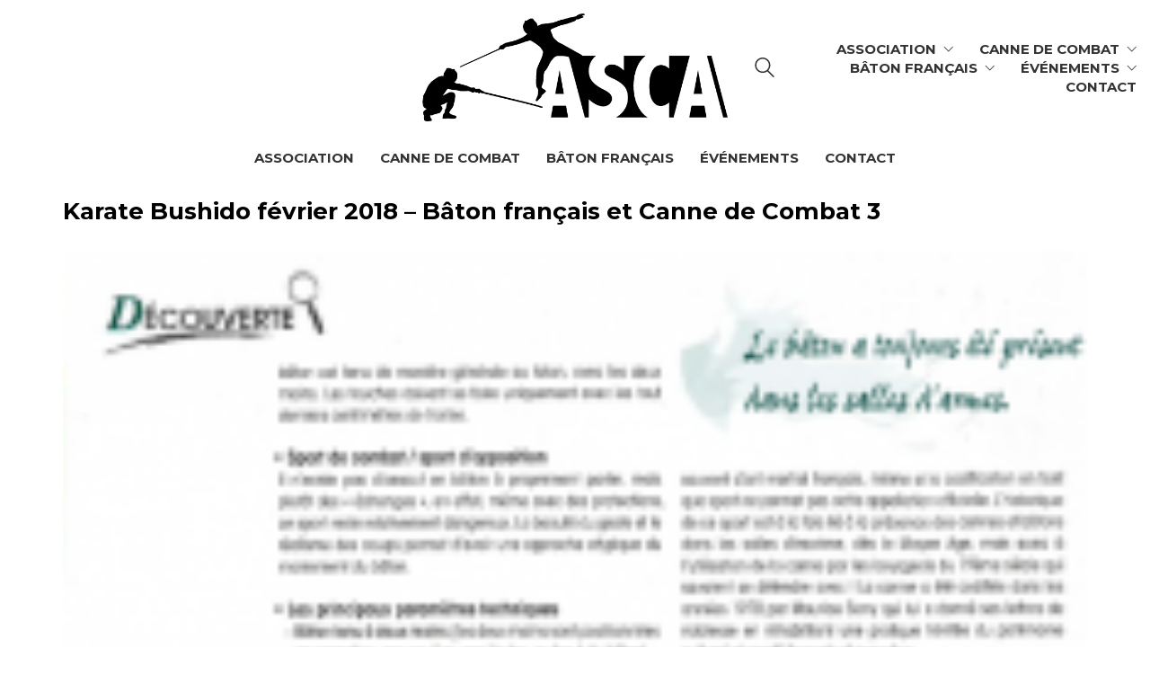

--- FILE ---
content_type: text/html; charset=utf-8
request_url: https://www.google.com/recaptcha/api2/anchor?ar=1&k=6Lf95HogAAAAAJ50nL9XEp0VxI7KrZEQ8iRNk5R8&co=aHR0cHM6Ly93d3cuYmF0b25jYW5uZS5jb206NDQz&hl=en&v=PoyoqOPhxBO7pBk68S4YbpHZ&size=invisible&anchor-ms=20000&execute-ms=30000&cb=j3otrwq2uwg
body_size: 48530
content:
<!DOCTYPE HTML><html dir="ltr" lang="en"><head><meta http-equiv="Content-Type" content="text/html; charset=UTF-8">
<meta http-equiv="X-UA-Compatible" content="IE=edge">
<title>reCAPTCHA</title>
<style type="text/css">
/* cyrillic-ext */
@font-face {
  font-family: 'Roboto';
  font-style: normal;
  font-weight: 400;
  font-stretch: 100%;
  src: url(//fonts.gstatic.com/s/roboto/v48/KFO7CnqEu92Fr1ME7kSn66aGLdTylUAMa3GUBHMdazTgWw.woff2) format('woff2');
  unicode-range: U+0460-052F, U+1C80-1C8A, U+20B4, U+2DE0-2DFF, U+A640-A69F, U+FE2E-FE2F;
}
/* cyrillic */
@font-face {
  font-family: 'Roboto';
  font-style: normal;
  font-weight: 400;
  font-stretch: 100%;
  src: url(//fonts.gstatic.com/s/roboto/v48/KFO7CnqEu92Fr1ME7kSn66aGLdTylUAMa3iUBHMdazTgWw.woff2) format('woff2');
  unicode-range: U+0301, U+0400-045F, U+0490-0491, U+04B0-04B1, U+2116;
}
/* greek-ext */
@font-face {
  font-family: 'Roboto';
  font-style: normal;
  font-weight: 400;
  font-stretch: 100%;
  src: url(//fonts.gstatic.com/s/roboto/v48/KFO7CnqEu92Fr1ME7kSn66aGLdTylUAMa3CUBHMdazTgWw.woff2) format('woff2');
  unicode-range: U+1F00-1FFF;
}
/* greek */
@font-face {
  font-family: 'Roboto';
  font-style: normal;
  font-weight: 400;
  font-stretch: 100%;
  src: url(//fonts.gstatic.com/s/roboto/v48/KFO7CnqEu92Fr1ME7kSn66aGLdTylUAMa3-UBHMdazTgWw.woff2) format('woff2');
  unicode-range: U+0370-0377, U+037A-037F, U+0384-038A, U+038C, U+038E-03A1, U+03A3-03FF;
}
/* math */
@font-face {
  font-family: 'Roboto';
  font-style: normal;
  font-weight: 400;
  font-stretch: 100%;
  src: url(//fonts.gstatic.com/s/roboto/v48/KFO7CnqEu92Fr1ME7kSn66aGLdTylUAMawCUBHMdazTgWw.woff2) format('woff2');
  unicode-range: U+0302-0303, U+0305, U+0307-0308, U+0310, U+0312, U+0315, U+031A, U+0326-0327, U+032C, U+032F-0330, U+0332-0333, U+0338, U+033A, U+0346, U+034D, U+0391-03A1, U+03A3-03A9, U+03B1-03C9, U+03D1, U+03D5-03D6, U+03F0-03F1, U+03F4-03F5, U+2016-2017, U+2034-2038, U+203C, U+2040, U+2043, U+2047, U+2050, U+2057, U+205F, U+2070-2071, U+2074-208E, U+2090-209C, U+20D0-20DC, U+20E1, U+20E5-20EF, U+2100-2112, U+2114-2115, U+2117-2121, U+2123-214F, U+2190, U+2192, U+2194-21AE, U+21B0-21E5, U+21F1-21F2, U+21F4-2211, U+2213-2214, U+2216-22FF, U+2308-230B, U+2310, U+2319, U+231C-2321, U+2336-237A, U+237C, U+2395, U+239B-23B7, U+23D0, U+23DC-23E1, U+2474-2475, U+25AF, U+25B3, U+25B7, U+25BD, U+25C1, U+25CA, U+25CC, U+25FB, U+266D-266F, U+27C0-27FF, U+2900-2AFF, U+2B0E-2B11, U+2B30-2B4C, U+2BFE, U+3030, U+FF5B, U+FF5D, U+1D400-1D7FF, U+1EE00-1EEFF;
}
/* symbols */
@font-face {
  font-family: 'Roboto';
  font-style: normal;
  font-weight: 400;
  font-stretch: 100%;
  src: url(//fonts.gstatic.com/s/roboto/v48/KFO7CnqEu92Fr1ME7kSn66aGLdTylUAMaxKUBHMdazTgWw.woff2) format('woff2');
  unicode-range: U+0001-000C, U+000E-001F, U+007F-009F, U+20DD-20E0, U+20E2-20E4, U+2150-218F, U+2190, U+2192, U+2194-2199, U+21AF, U+21E6-21F0, U+21F3, U+2218-2219, U+2299, U+22C4-22C6, U+2300-243F, U+2440-244A, U+2460-24FF, U+25A0-27BF, U+2800-28FF, U+2921-2922, U+2981, U+29BF, U+29EB, U+2B00-2BFF, U+4DC0-4DFF, U+FFF9-FFFB, U+10140-1018E, U+10190-1019C, U+101A0, U+101D0-101FD, U+102E0-102FB, U+10E60-10E7E, U+1D2C0-1D2D3, U+1D2E0-1D37F, U+1F000-1F0FF, U+1F100-1F1AD, U+1F1E6-1F1FF, U+1F30D-1F30F, U+1F315, U+1F31C, U+1F31E, U+1F320-1F32C, U+1F336, U+1F378, U+1F37D, U+1F382, U+1F393-1F39F, U+1F3A7-1F3A8, U+1F3AC-1F3AF, U+1F3C2, U+1F3C4-1F3C6, U+1F3CA-1F3CE, U+1F3D4-1F3E0, U+1F3ED, U+1F3F1-1F3F3, U+1F3F5-1F3F7, U+1F408, U+1F415, U+1F41F, U+1F426, U+1F43F, U+1F441-1F442, U+1F444, U+1F446-1F449, U+1F44C-1F44E, U+1F453, U+1F46A, U+1F47D, U+1F4A3, U+1F4B0, U+1F4B3, U+1F4B9, U+1F4BB, U+1F4BF, U+1F4C8-1F4CB, U+1F4D6, U+1F4DA, U+1F4DF, U+1F4E3-1F4E6, U+1F4EA-1F4ED, U+1F4F7, U+1F4F9-1F4FB, U+1F4FD-1F4FE, U+1F503, U+1F507-1F50B, U+1F50D, U+1F512-1F513, U+1F53E-1F54A, U+1F54F-1F5FA, U+1F610, U+1F650-1F67F, U+1F687, U+1F68D, U+1F691, U+1F694, U+1F698, U+1F6AD, U+1F6B2, U+1F6B9-1F6BA, U+1F6BC, U+1F6C6-1F6CF, U+1F6D3-1F6D7, U+1F6E0-1F6EA, U+1F6F0-1F6F3, U+1F6F7-1F6FC, U+1F700-1F7FF, U+1F800-1F80B, U+1F810-1F847, U+1F850-1F859, U+1F860-1F887, U+1F890-1F8AD, U+1F8B0-1F8BB, U+1F8C0-1F8C1, U+1F900-1F90B, U+1F93B, U+1F946, U+1F984, U+1F996, U+1F9E9, U+1FA00-1FA6F, U+1FA70-1FA7C, U+1FA80-1FA89, U+1FA8F-1FAC6, U+1FACE-1FADC, U+1FADF-1FAE9, U+1FAF0-1FAF8, U+1FB00-1FBFF;
}
/* vietnamese */
@font-face {
  font-family: 'Roboto';
  font-style: normal;
  font-weight: 400;
  font-stretch: 100%;
  src: url(//fonts.gstatic.com/s/roboto/v48/KFO7CnqEu92Fr1ME7kSn66aGLdTylUAMa3OUBHMdazTgWw.woff2) format('woff2');
  unicode-range: U+0102-0103, U+0110-0111, U+0128-0129, U+0168-0169, U+01A0-01A1, U+01AF-01B0, U+0300-0301, U+0303-0304, U+0308-0309, U+0323, U+0329, U+1EA0-1EF9, U+20AB;
}
/* latin-ext */
@font-face {
  font-family: 'Roboto';
  font-style: normal;
  font-weight: 400;
  font-stretch: 100%;
  src: url(//fonts.gstatic.com/s/roboto/v48/KFO7CnqEu92Fr1ME7kSn66aGLdTylUAMa3KUBHMdazTgWw.woff2) format('woff2');
  unicode-range: U+0100-02BA, U+02BD-02C5, U+02C7-02CC, U+02CE-02D7, U+02DD-02FF, U+0304, U+0308, U+0329, U+1D00-1DBF, U+1E00-1E9F, U+1EF2-1EFF, U+2020, U+20A0-20AB, U+20AD-20C0, U+2113, U+2C60-2C7F, U+A720-A7FF;
}
/* latin */
@font-face {
  font-family: 'Roboto';
  font-style: normal;
  font-weight: 400;
  font-stretch: 100%;
  src: url(//fonts.gstatic.com/s/roboto/v48/KFO7CnqEu92Fr1ME7kSn66aGLdTylUAMa3yUBHMdazQ.woff2) format('woff2');
  unicode-range: U+0000-00FF, U+0131, U+0152-0153, U+02BB-02BC, U+02C6, U+02DA, U+02DC, U+0304, U+0308, U+0329, U+2000-206F, U+20AC, U+2122, U+2191, U+2193, U+2212, U+2215, U+FEFF, U+FFFD;
}
/* cyrillic-ext */
@font-face {
  font-family: 'Roboto';
  font-style: normal;
  font-weight: 500;
  font-stretch: 100%;
  src: url(//fonts.gstatic.com/s/roboto/v48/KFO7CnqEu92Fr1ME7kSn66aGLdTylUAMa3GUBHMdazTgWw.woff2) format('woff2');
  unicode-range: U+0460-052F, U+1C80-1C8A, U+20B4, U+2DE0-2DFF, U+A640-A69F, U+FE2E-FE2F;
}
/* cyrillic */
@font-face {
  font-family: 'Roboto';
  font-style: normal;
  font-weight: 500;
  font-stretch: 100%;
  src: url(//fonts.gstatic.com/s/roboto/v48/KFO7CnqEu92Fr1ME7kSn66aGLdTylUAMa3iUBHMdazTgWw.woff2) format('woff2');
  unicode-range: U+0301, U+0400-045F, U+0490-0491, U+04B0-04B1, U+2116;
}
/* greek-ext */
@font-face {
  font-family: 'Roboto';
  font-style: normal;
  font-weight: 500;
  font-stretch: 100%;
  src: url(//fonts.gstatic.com/s/roboto/v48/KFO7CnqEu92Fr1ME7kSn66aGLdTylUAMa3CUBHMdazTgWw.woff2) format('woff2');
  unicode-range: U+1F00-1FFF;
}
/* greek */
@font-face {
  font-family: 'Roboto';
  font-style: normal;
  font-weight: 500;
  font-stretch: 100%;
  src: url(//fonts.gstatic.com/s/roboto/v48/KFO7CnqEu92Fr1ME7kSn66aGLdTylUAMa3-UBHMdazTgWw.woff2) format('woff2');
  unicode-range: U+0370-0377, U+037A-037F, U+0384-038A, U+038C, U+038E-03A1, U+03A3-03FF;
}
/* math */
@font-face {
  font-family: 'Roboto';
  font-style: normal;
  font-weight: 500;
  font-stretch: 100%;
  src: url(//fonts.gstatic.com/s/roboto/v48/KFO7CnqEu92Fr1ME7kSn66aGLdTylUAMawCUBHMdazTgWw.woff2) format('woff2');
  unicode-range: U+0302-0303, U+0305, U+0307-0308, U+0310, U+0312, U+0315, U+031A, U+0326-0327, U+032C, U+032F-0330, U+0332-0333, U+0338, U+033A, U+0346, U+034D, U+0391-03A1, U+03A3-03A9, U+03B1-03C9, U+03D1, U+03D5-03D6, U+03F0-03F1, U+03F4-03F5, U+2016-2017, U+2034-2038, U+203C, U+2040, U+2043, U+2047, U+2050, U+2057, U+205F, U+2070-2071, U+2074-208E, U+2090-209C, U+20D0-20DC, U+20E1, U+20E5-20EF, U+2100-2112, U+2114-2115, U+2117-2121, U+2123-214F, U+2190, U+2192, U+2194-21AE, U+21B0-21E5, U+21F1-21F2, U+21F4-2211, U+2213-2214, U+2216-22FF, U+2308-230B, U+2310, U+2319, U+231C-2321, U+2336-237A, U+237C, U+2395, U+239B-23B7, U+23D0, U+23DC-23E1, U+2474-2475, U+25AF, U+25B3, U+25B7, U+25BD, U+25C1, U+25CA, U+25CC, U+25FB, U+266D-266F, U+27C0-27FF, U+2900-2AFF, U+2B0E-2B11, U+2B30-2B4C, U+2BFE, U+3030, U+FF5B, U+FF5D, U+1D400-1D7FF, U+1EE00-1EEFF;
}
/* symbols */
@font-face {
  font-family: 'Roboto';
  font-style: normal;
  font-weight: 500;
  font-stretch: 100%;
  src: url(//fonts.gstatic.com/s/roboto/v48/KFO7CnqEu92Fr1ME7kSn66aGLdTylUAMaxKUBHMdazTgWw.woff2) format('woff2');
  unicode-range: U+0001-000C, U+000E-001F, U+007F-009F, U+20DD-20E0, U+20E2-20E4, U+2150-218F, U+2190, U+2192, U+2194-2199, U+21AF, U+21E6-21F0, U+21F3, U+2218-2219, U+2299, U+22C4-22C6, U+2300-243F, U+2440-244A, U+2460-24FF, U+25A0-27BF, U+2800-28FF, U+2921-2922, U+2981, U+29BF, U+29EB, U+2B00-2BFF, U+4DC0-4DFF, U+FFF9-FFFB, U+10140-1018E, U+10190-1019C, U+101A0, U+101D0-101FD, U+102E0-102FB, U+10E60-10E7E, U+1D2C0-1D2D3, U+1D2E0-1D37F, U+1F000-1F0FF, U+1F100-1F1AD, U+1F1E6-1F1FF, U+1F30D-1F30F, U+1F315, U+1F31C, U+1F31E, U+1F320-1F32C, U+1F336, U+1F378, U+1F37D, U+1F382, U+1F393-1F39F, U+1F3A7-1F3A8, U+1F3AC-1F3AF, U+1F3C2, U+1F3C4-1F3C6, U+1F3CA-1F3CE, U+1F3D4-1F3E0, U+1F3ED, U+1F3F1-1F3F3, U+1F3F5-1F3F7, U+1F408, U+1F415, U+1F41F, U+1F426, U+1F43F, U+1F441-1F442, U+1F444, U+1F446-1F449, U+1F44C-1F44E, U+1F453, U+1F46A, U+1F47D, U+1F4A3, U+1F4B0, U+1F4B3, U+1F4B9, U+1F4BB, U+1F4BF, U+1F4C8-1F4CB, U+1F4D6, U+1F4DA, U+1F4DF, U+1F4E3-1F4E6, U+1F4EA-1F4ED, U+1F4F7, U+1F4F9-1F4FB, U+1F4FD-1F4FE, U+1F503, U+1F507-1F50B, U+1F50D, U+1F512-1F513, U+1F53E-1F54A, U+1F54F-1F5FA, U+1F610, U+1F650-1F67F, U+1F687, U+1F68D, U+1F691, U+1F694, U+1F698, U+1F6AD, U+1F6B2, U+1F6B9-1F6BA, U+1F6BC, U+1F6C6-1F6CF, U+1F6D3-1F6D7, U+1F6E0-1F6EA, U+1F6F0-1F6F3, U+1F6F7-1F6FC, U+1F700-1F7FF, U+1F800-1F80B, U+1F810-1F847, U+1F850-1F859, U+1F860-1F887, U+1F890-1F8AD, U+1F8B0-1F8BB, U+1F8C0-1F8C1, U+1F900-1F90B, U+1F93B, U+1F946, U+1F984, U+1F996, U+1F9E9, U+1FA00-1FA6F, U+1FA70-1FA7C, U+1FA80-1FA89, U+1FA8F-1FAC6, U+1FACE-1FADC, U+1FADF-1FAE9, U+1FAF0-1FAF8, U+1FB00-1FBFF;
}
/* vietnamese */
@font-face {
  font-family: 'Roboto';
  font-style: normal;
  font-weight: 500;
  font-stretch: 100%;
  src: url(//fonts.gstatic.com/s/roboto/v48/KFO7CnqEu92Fr1ME7kSn66aGLdTylUAMa3OUBHMdazTgWw.woff2) format('woff2');
  unicode-range: U+0102-0103, U+0110-0111, U+0128-0129, U+0168-0169, U+01A0-01A1, U+01AF-01B0, U+0300-0301, U+0303-0304, U+0308-0309, U+0323, U+0329, U+1EA0-1EF9, U+20AB;
}
/* latin-ext */
@font-face {
  font-family: 'Roboto';
  font-style: normal;
  font-weight: 500;
  font-stretch: 100%;
  src: url(//fonts.gstatic.com/s/roboto/v48/KFO7CnqEu92Fr1ME7kSn66aGLdTylUAMa3KUBHMdazTgWw.woff2) format('woff2');
  unicode-range: U+0100-02BA, U+02BD-02C5, U+02C7-02CC, U+02CE-02D7, U+02DD-02FF, U+0304, U+0308, U+0329, U+1D00-1DBF, U+1E00-1E9F, U+1EF2-1EFF, U+2020, U+20A0-20AB, U+20AD-20C0, U+2113, U+2C60-2C7F, U+A720-A7FF;
}
/* latin */
@font-face {
  font-family: 'Roboto';
  font-style: normal;
  font-weight: 500;
  font-stretch: 100%;
  src: url(//fonts.gstatic.com/s/roboto/v48/KFO7CnqEu92Fr1ME7kSn66aGLdTylUAMa3yUBHMdazQ.woff2) format('woff2');
  unicode-range: U+0000-00FF, U+0131, U+0152-0153, U+02BB-02BC, U+02C6, U+02DA, U+02DC, U+0304, U+0308, U+0329, U+2000-206F, U+20AC, U+2122, U+2191, U+2193, U+2212, U+2215, U+FEFF, U+FFFD;
}
/* cyrillic-ext */
@font-face {
  font-family: 'Roboto';
  font-style: normal;
  font-weight: 900;
  font-stretch: 100%;
  src: url(//fonts.gstatic.com/s/roboto/v48/KFO7CnqEu92Fr1ME7kSn66aGLdTylUAMa3GUBHMdazTgWw.woff2) format('woff2');
  unicode-range: U+0460-052F, U+1C80-1C8A, U+20B4, U+2DE0-2DFF, U+A640-A69F, U+FE2E-FE2F;
}
/* cyrillic */
@font-face {
  font-family: 'Roboto';
  font-style: normal;
  font-weight: 900;
  font-stretch: 100%;
  src: url(//fonts.gstatic.com/s/roboto/v48/KFO7CnqEu92Fr1ME7kSn66aGLdTylUAMa3iUBHMdazTgWw.woff2) format('woff2');
  unicode-range: U+0301, U+0400-045F, U+0490-0491, U+04B0-04B1, U+2116;
}
/* greek-ext */
@font-face {
  font-family: 'Roboto';
  font-style: normal;
  font-weight: 900;
  font-stretch: 100%;
  src: url(//fonts.gstatic.com/s/roboto/v48/KFO7CnqEu92Fr1ME7kSn66aGLdTylUAMa3CUBHMdazTgWw.woff2) format('woff2');
  unicode-range: U+1F00-1FFF;
}
/* greek */
@font-face {
  font-family: 'Roboto';
  font-style: normal;
  font-weight: 900;
  font-stretch: 100%;
  src: url(//fonts.gstatic.com/s/roboto/v48/KFO7CnqEu92Fr1ME7kSn66aGLdTylUAMa3-UBHMdazTgWw.woff2) format('woff2');
  unicode-range: U+0370-0377, U+037A-037F, U+0384-038A, U+038C, U+038E-03A1, U+03A3-03FF;
}
/* math */
@font-face {
  font-family: 'Roboto';
  font-style: normal;
  font-weight: 900;
  font-stretch: 100%;
  src: url(//fonts.gstatic.com/s/roboto/v48/KFO7CnqEu92Fr1ME7kSn66aGLdTylUAMawCUBHMdazTgWw.woff2) format('woff2');
  unicode-range: U+0302-0303, U+0305, U+0307-0308, U+0310, U+0312, U+0315, U+031A, U+0326-0327, U+032C, U+032F-0330, U+0332-0333, U+0338, U+033A, U+0346, U+034D, U+0391-03A1, U+03A3-03A9, U+03B1-03C9, U+03D1, U+03D5-03D6, U+03F0-03F1, U+03F4-03F5, U+2016-2017, U+2034-2038, U+203C, U+2040, U+2043, U+2047, U+2050, U+2057, U+205F, U+2070-2071, U+2074-208E, U+2090-209C, U+20D0-20DC, U+20E1, U+20E5-20EF, U+2100-2112, U+2114-2115, U+2117-2121, U+2123-214F, U+2190, U+2192, U+2194-21AE, U+21B0-21E5, U+21F1-21F2, U+21F4-2211, U+2213-2214, U+2216-22FF, U+2308-230B, U+2310, U+2319, U+231C-2321, U+2336-237A, U+237C, U+2395, U+239B-23B7, U+23D0, U+23DC-23E1, U+2474-2475, U+25AF, U+25B3, U+25B7, U+25BD, U+25C1, U+25CA, U+25CC, U+25FB, U+266D-266F, U+27C0-27FF, U+2900-2AFF, U+2B0E-2B11, U+2B30-2B4C, U+2BFE, U+3030, U+FF5B, U+FF5D, U+1D400-1D7FF, U+1EE00-1EEFF;
}
/* symbols */
@font-face {
  font-family: 'Roboto';
  font-style: normal;
  font-weight: 900;
  font-stretch: 100%;
  src: url(//fonts.gstatic.com/s/roboto/v48/KFO7CnqEu92Fr1ME7kSn66aGLdTylUAMaxKUBHMdazTgWw.woff2) format('woff2');
  unicode-range: U+0001-000C, U+000E-001F, U+007F-009F, U+20DD-20E0, U+20E2-20E4, U+2150-218F, U+2190, U+2192, U+2194-2199, U+21AF, U+21E6-21F0, U+21F3, U+2218-2219, U+2299, U+22C4-22C6, U+2300-243F, U+2440-244A, U+2460-24FF, U+25A0-27BF, U+2800-28FF, U+2921-2922, U+2981, U+29BF, U+29EB, U+2B00-2BFF, U+4DC0-4DFF, U+FFF9-FFFB, U+10140-1018E, U+10190-1019C, U+101A0, U+101D0-101FD, U+102E0-102FB, U+10E60-10E7E, U+1D2C0-1D2D3, U+1D2E0-1D37F, U+1F000-1F0FF, U+1F100-1F1AD, U+1F1E6-1F1FF, U+1F30D-1F30F, U+1F315, U+1F31C, U+1F31E, U+1F320-1F32C, U+1F336, U+1F378, U+1F37D, U+1F382, U+1F393-1F39F, U+1F3A7-1F3A8, U+1F3AC-1F3AF, U+1F3C2, U+1F3C4-1F3C6, U+1F3CA-1F3CE, U+1F3D4-1F3E0, U+1F3ED, U+1F3F1-1F3F3, U+1F3F5-1F3F7, U+1F408, U+1F415, U+1F41F, U+1F426, U+1F43F, U+1F441-1F442, U+1F444, U+1F446-1F449, U+1F44C-1F44E, U+1F453, U+1F46A, U+1F47D, U+1F4A3, U+1F4B0, U+1F4B3, U+1F4B9, U+1F4BB, U+1F4BF, U+1F4C8-1F4CB, U+1F4D6, U+1F4DA, U+1F4DF, U+1F4E3-1F4E6, U+1F4EA-1F4ED, U+1F4F7, U+1F4F9-1F4FB, U+1F4FD-1F4FE, U+1F503, U+1F507-1F50B, U+1F50D, U+1F512-1F513, U+1F53E-1F54A, U+1F54F-1F5FA, U+1F610, U+1F650-1F67F, U+1F687, U+1F68D, U+1F691, U+1F694, U+1F698, U+1F6AD, U+1F6B2, U+1F6B9-1F6BA, U+1F6BC, U+1F6C6-1F6CF, U+1F6D3-1F6D7, U+1F6E0-1F6EA, U+1F6F0-1F6F3, U+1F6F7-1F6FC, U+1F700-1F7FF, U+1F800-1F80B, U+1F810-1F847, U+1F850-1F859, U+1F860-1F887, U+1F890-1F8AD, U+1F8B0-1F8BB, U+1F8C0-1F8C1, U+1F900-1F90B, U+1F93B, U+1F946, U+1F984, U+1F996, U+1F9E9, U+1FA00-1FA6F, U+1FA70-1FA7C, U+1FA80-1FA89, U+1FA8F-1FAC6, U+1FACE-1FADC, U+1FADF-1FAE9, U+1FAF0-1FAF8, U+1FB00-1FBFF;
}
/* vietnamese */
@font-face {
  font-family: 'Roboto';
  font-style: normal;
  font-weight: 900;
  font-stretch: 100%;
  src: url(//fonts.gstatic.com/s/roboto/v48/KFO7CnqEu92Fr1ME7kSn66aGLdTylUAMa3OUBHMdazTgWw.woff2) format('woff2');
  unicode-range: U+0102-0103, U+0110-0111, U+0128-0129, U+0168-0169, U+01A0-01A1, U+01AF-01B0, U+0300-0301, U+0303-0304, U+0308-0309, U+0323, U+0329, U+1EA0-1EF9, U+20AB;
}
/* latin-ext */
@font-face {
  font-family: 'Roboto';
  font-style: normal;
  font-weight: 900;
  font-stretch: 100%;
  src: url(//fonts.gstatic.com/s/roboto/v48/KFO7CnqEu92Fr1ME7kSn66aGLdTylUAMa3KUBHMdazTgWw.woff2) format('woff2');
  unicode-range: U+0100-02BA, U+02BD-02C5, U+02C7-02CC, U+02CE-02D7, U+02DD-02FF, U+0304, U+0308, U+0329, U+1D00-1DBF, U+1E00-1E9F, U+1EF2-1EFF, U+2020, U+20A0-20AB, U+20AD-20C0, U+2113, U+2C60-2C7F, U+A720-A7FF;
}
/* latin */
@font-face {
  font-family: 'Roboto';
  font-style: normal;
  font-weight: 900;
  font-stretch: 100%;
  src: url(//fonts.gstatic.com/s/roboto/v48/KFO7CnqEu92Fr1ME7kSn66aGLdTylUAMa3yUBHMdazQ.woff2) format('woff2');
  unicode-range: U+0000-00FF, U+0131, U+0152-0153, U+02BB-02BC, U+02C6, U+02DA, U+02DC, U+0304, U+0308, U+0329, U+2000-206F, U+20AC, U+2122, U+2191, U+2193, U+2212, U+2215, U+FEFF, U+FFFD;
}

</style>
<link rel="stylesheet" type="text/css" href="https://www.gstatic.com/recaptcha/releases/PoyoqOPhxBO7pBk68S4YbpHZ/styles__ltr.css">
<script nonce="vK_SVZxufG8rnqGspNjqCw" type="text/javascript">window['__recaptcha_api'] = 'https://www.google.com/recaptcha/api2/';</script>
<script type="text/javascript" src="https://www.gstatic.com/recaptcha/releases/PoyoqOPhxBO7pBk68S4YbpHZ/recaptcha__en.js" nonce="vK_SVZxufG8rnqGspNjqCw">
      
    </script></head>
<body><div id="rc-anchor-alert" class="rc-anchor-alert"></div>
<input type="hidden" id="recaptcha-token" value="[base64]">
<script type="text/javascript" nonce="vK_SVZxufG8rnqGspNjqCw">
      recaptcha.anchor.Main.init("[\x22ainput\x22,[\x22bgdata\x22,\x22\x22,\[base64]/[base64]/bmV3IFpbdF0obVswXSk6Sz09Mj9uZXcgWlt0XShtWzBdLG1bMV0pOks9PTM/bmV3IFpbdF0obVswXSxtWzFdLG1bMl0pOks9PTQ/[base64]/[base64]/[base64]/[base64]/[base64]/[base64]/[base64]/[base64]/[base64]/[base64]/[base64]/[base64]/[base64]/[base64]\\u003d\\u003d\x22,\[base64]\\u003d\\u003d\x22,\x22w4hYwpIiw6ErwrDDiBLDnCfDjMOPwrrCpWoowpTDuMOwN35/[base64]/DoBrCmivDg2pCYlpIAMK4YQHCswLDtkLDh8OVGMOdMMO9wrgCS17DgMOQw5jDqcK7FcKrwrZlw4jDg0jCgShCOFJEwqjDosO4w7PCmsKLwqEow4dgKMKHBlfChMK0w7o6wozCkXbCiXgsw5PDkkx/ZsKww43Cv19DwqcBIMKjw51HPCNVUgdOXMKAfXE7RsOpwpA7ZGttw7h+wrLDsMKufMOqw4DDphnDhsKVLMKzwrEbS8K3w55LwpofZcOJQMOZUW/CrWjDilXCt8K/eMOcwpZYZMK6w44kU8OvDMOTXSrDs8OoHzDCjC/DscKReDjChi9nwqsawoLCu8OCJQzDtsKSw5tww57Cj23DsAnCkcK6KysHTcK3YMKwwrPDqMK+ZsO0ehNTHCsjwrzCsWLCvcOfwqnCu8ObbcK7By/ClQd3wofCgcOfwqfDiMKEBTrClHMpwp7Co8KZw7l4QRXCgCIiw5ZmwrXDjgx7MMO+UA3Du8KrwpZjezBKdcKdwrIxw4/Ch8O3wpMnwpHDuSorw6R2JsOrVMOQwr9Qw6bDlsKowpjCnGdoOQPDn3ptPsOrw6XDvWssE8O8GcKVwqPCn2t6NRvDhsKxOzrCjxk3McOMw7LDlcKAY3zDmX3CkcKRJ8OtDW/DhsObP8O2wrLDohR5wrDCvcOKWsKOf8OHwoLCrjRffB3DjQ3CmRNrw6s6w63CpMKkDsKle8KSwrlaOmBMwq/[base64]/eArDgsOZPcOmeV9DHsOFw61iwpHDuxTCkH0YwqvCkMOfLMOiPVrCkwpcw4VgwoLDtMKVDUrCgkNVIcOzwovDhMO9bcO+w5XCllXCvDBLesKEQQpfeMOJUMKUwp4hw6FzwqPCoMKMw5TCoVwOw6/Cp1REZMOCwqMdU8K+LB0bdsO+w6jDv8O0w7/CklTCpcKawpnDkk/Do33DgD3Dr8K6FEHDqxjCuTfDnCU8wq1owodCwq/DljoFwoXCkXkVw4PDjSLCu3/[base64]/[base64]/[base64]/Ck10nVEoRMCAMw58ZKmlWPsKuNXxBT13CjMOuN8KAwqHCj8OEw6zDt14AKcKGw4HDhA9vFcOsw7FkFEzCtg5RXmUZwqrDtMObwpbDt3bDmxVALMKGVnIwwqLDoQdWwqjDu0PCnktuw4nCjTYtHjbDlV10wqnCkTTDjMK/w50FDcKcwpJ8eBbDmRrCvnIGEMOvwogsQMOfPjouHiF+ADbCjX9FPcO9DMO2wrJSDWoKwpYKwo3Cplt/[base64]/worDtMOcRj3DnMKdw4x6w6jCqcKvw4TDn0fDvsOywqB6b8KPal/Cm8Ocw6nDtTN+BMOEw7p4wobDvQJOw7/DgsK2w4bDrsKjw4Bcw6vCgcOKw5B8O0RCAGtjdgTChmZCPHNZIgA1wq4Ww6RvXMOyw6kFFD/DlMOeMsKiwoslw4ISwrjChsOqRyNgc2jDmhtFwobDjxgrw6XDt8OpScKIEhLDkcOuRkzCrHMObB/[base64]/[base64]/wqvCmcKqOx3CksKTw5/ChVTDpw/[base64]/DiMKbHRoyO2YQw5rDhgR2WcO9w6AUw7LDr8ORKgZvwpPDpzdowqUcM3zCoWZ3H8Oqw49yw4TCtsOLVMOlTgLDp251wpbCs8Kaa25ew43Dl3cJw4rCsgbDqcKNwqUcKcKUwoNVQcOzDCHDrTd+wohAw6ZIw7HCgi/Di8K0J1DDnjPDhwPChjLCr1wLwrQ4Ak/CuXPDu0w1C8ORw5nDnMOFUAXCu3cjw5/[base64]/AsK0w53Ci8Ovw48rTD0TA8OOTMOiIyANwos6CsOXwqvDrTM5BA/Cs8O4wq0/EsKeYUHDicKrDlpWw65xwoLDrFfCiX9iIzjCrMKqB8Kqwpo6aiY6OQE7bcKIw7tQfMOxIMKaXzBvwq3Dt8KVwqJbRz/DrUnCuMKPHRdEaMOsORrCi3vCnGtcUDo7w5rCq8KjwrHCtyPDucKvwqYvP8O7w4HCh1rClsK/f8Kfw506R8KGwq/DkXvDlDHDhcK6wpPCuzvDr8OtW8OYw4fDlFwyQcOpwqhpTsKffBtHHsKtwq8Pw6FMw6PDhiYfwqbDkyt1Q1N4JMKvHHVDLF/CoFRsZ0lLHgI4XxbDsRnDmgnCpBDCusKtNhbDqjjDo2lKw6rDnxtRwrg/w5rDsl/DhnleeWzCjUUIwqjDpGrDuMOZbVPDgkhGwpBeHV3CkMKcw5t/[base64]/ChnzDkMK7NsKMwoxAG2DDsUDDvsKEwrPCgMK0w4vCllvChcOXwo3DpcO3wo3CuMOOE8Krc0A5GBDCscOBw6fCrwUKeBRdBMOoZwYdwp/ChzvDhsOywqTDrsOBw57DuwTDrysSw6LCgzbDuUs/w4TCnMKDX8K5w6rDmcOywpo3w5Z0w7/Cixo4w698wpRiQcKDw6HDo8O+b8Opw4/CsBbCpcKQwrjCh8KyK1nCrcOYw5wFw5hAw6o0w5kdw7bDsFrCgcKiw6DDvMK8woTDvcO5w6xPwoXDmTvDsFIVwpDDtwXCnsONIitCVAXDkH/CoWgcGSpww7zCv8OWwoHDicK/L8KFICQow75bw4BJw6jDkcOew55PNcOfdBEVOMO5w4ofw7Y9Ri9tw7ZfeMO3w5sZwpjCnMK0w7AbwqLDt8OBRsOcMcKRZ8Kcwo7DgsOSwqVgWUkgLBMEOMOHw5vCoMKDw5HChsOEw5Vcwq8uOXMgKTnClQFTw502O8ODwoPCnA/[base64]/CgsObw6fCt8OHXgXDhyzChi5Qwowew5phPhADwoTCucKCKl9wcsKjw4xWMnEEw4tOExnDpVp/dsO2wqUAwr1TecOKWsKzDyUSw6jCmRp1Lg5/fsOXw7xZX8K5w4/Cv1AmwqDCrsOUw5JRw6hmwpDCjMKxw4XCnsOeNTbDu8KPwq5Lwr1dw7R0wq8gPsKqa8O1wpMUw7EeaA/DmXDCkMK+ScOjZRYGwq00a8K6VSfCiiMVYMOFAsKoScKtXMOrw4jDvMOHwrTClcK4LcOCQ8ONw4PCtFEKwrbDmxTDn8K7VRbCjVoDFsOHZMOCwpXCjTsRQMKAE8OZwrxlUMOkEjAFWS7Co1YQwpXDo8K+w7k/wrUePGlmCCTDhF3DucK1w4YhVGl6wr7DrUjDpHtOdCgGcsO/wot8AwxRI8OBw7PDmsOvVcK/wqNLEFpaPsO9w6MOF8K/w7bCkMKIBsO0DCVwwrHDrWrDhsO+OSXCrMOYZUohw7nDn3DDgULDi1s/woYpwqIGw7AhwpjCtAbDuAPDnwlTw5kkw6gWw63DpcKWwrLCu8ObBBPDjcOQQxFaw7MKwp4hwroNw5g9NHF+w5DDj8OMw6XCpcKfwp0/f25zwqh7UUjCssOWwq3Co8KOwoAdw4gKL3NXFAtpa0B1wpBMwovCocKxwo/[base64]/wozCnTw6dzJww43DgcOTwq1mw6zDnGTCoBXDmHETwq7CuU/[base64]/Xm7Dnig/Q8KMw4nDvsOVwoDCvmpQHAjDg27CssO4wozDqx/CvWDDk8OGRGXDpXzDswPDp3rDgB3DqcKswo1FY8KdZy7Cu30uX2DCicKxwpIMwqYWPsOtwp9Bw4HCn8OGwpFywrDDtMOSwrPChUzDgEgJwp7DpHDCuwUDFn9Hb1g9wr9aHMOkwrF/[base64]/YBnDkcOVenTDjsKtwrpMZG3Cn8KHwrXDk2nDinrDklp7w5XCm8KoAMOqWsK4f2XDpsOzRcOJwoXCujvCoT1qwq/[base64]/w4jCrMKbNMK/[base64]/[base64]/[base64]/w47Dhm3CkHZcScOFC8OzOsKKw7rDvMKBDCJpwrrClMOnQWY1aMKmJzbCq1sJwoADclBwRcOOZkXDvUjCn8OwLcOUXg7CjGovc8KBUcKAw4jCgAJoccOUwp/CqsK+wqfCijtXw6dSGsO+w6szCE/DhhV3OWJew4AMw5RFbcOLOBtLccK5Y2DDp24XXMOcw6MGw7DCn8OpSMK0wrPDhcOnwpRiRTrCvsKAwo7ChW/Coys3wowXw4tjw7vDiWzCh8OlGsK9w7M5EsK5R8KPwoVFQsO3w4NLw77DksKMw7LCk3DCokZOQcOjw4kWCDzCsMK7IcKeX8OAVR5XCWnCssKpDGxwR8OqW8KTw51oaSHDjXsVVzJqwrkAw4cfYcOkXcOMw7HDhBnCqmJuZi3DrhPDiMKYOcOqehcdw5csWj7Ch1Z/[base64]/DlcOULMK2wr/[base64]/w7zDhw7Cn8KsIw5Xf33DgMOJw6c6CxQ5wqDDpmNXRMKyw48qRsKmbHjCunXCq3XDmws8VzPCpcOKwoNLMMOSP23CqcOnLi5bwpzDuMObwp/DhlzCmER4w4V1RcKDNsKRbzkqw5jCtjLDh8OfCG3DqWlvwprDksKjwqoYOMK/bHLCusOpdEDCijRxY8ORe8OAw5fDscOAe8K+P8KWFXIuwqzCksOOwp7DtsKLJibDp8Obw5FTKcKZw5rDjMKiw4Z8SwnDiMK+FgkZeVvDhcKFw77CmMKqXGIzbcOtNcO4woJFwq0/YVjDvcOKw6YRwozChjrDh3vCrcOSSsK4QEAaKsOBw519wrLDuG3CiMO3Y8KAfBvDlsO/dcKmw7wOZBwgF0pUTsOuRVzCs8KUcMKsw4TCqcK3KcObwqV9w5fCtsOaw41hw6d2YMOtbnZzw6BDR8Ovw7NMwpsawoDDgMKEwpzDjA/Cg8KAesKZPFVwdV11TsOkb8OYw75Iw6bDmsKOwo/Cm8KLw6fCm2oJYRskRA5FeiZSw5vCjMOaLsODSB3CtmvDk8OCwr7DvhzDnsKrwqRfNTHDlyRUwolQAsO5wrsjwrRBHV/DscKLJsO5w71VZzFCwpXCqMODQxXDhsO6w6fDm1nDqMKhJWwUwrB7w4AcYsOBwp1aVgHCnTNWw4wrVcORQHLChh3CpAHCgV4bI8K+K8OQK8OoKsOSeMORw4tQPHV4M23CjsOYXR7CpsK2w6LDuDXCo8Oqw7J+RjDDq2/[base64]/DgHt2fT0dw77Cs2nCrsK4wrvDmntSwpwkw5ZEwq48d1nDiQrDj8KiwpvDtcKwcMK7Qn19XB3DrMKoNUfDjG4LwonCjnFfw5U0AXtDXw14w7rCpMKGAxg6wprChEEZwo0jwpjDk8ObaxrCjMKowpXCiTPDiDVzwpTCt8OGUMKrwq/[base64]/w70yccOcZcO1wrjCmMOaCC3DqsO8wqzDkys8w6LCqcO6T8OEdsO8Q2PCtsOuRcOlXTITw7s8wr3CrcO7AMOoKcOmwqTCmifCo39bw7zCmDbDlTxCwrrDvRIow5IPR0cnw6hZwrhQJljCixfCncO+w47DpULDqcK/bsO1XURVOMOSHMOFwrnDrGfDn8OtPsOsHT/Cn8K3wqHDmMK5SDHCqcO/XsK1wpNew6zDkcOhwoTCvcOoXC/DhnfCtMKow645wrvCt8KXEhknKi5jwpnCokZABiLCpFRrwpnDhcKtw6gFKcOXw5wcwrZ9wpw/ZX7Cl8OtwpopbsOPwqsPQsKCwpBKwrjCrnNFFcKEwqnCiMOww4JywqrDuwTDuk8GTTIUW1fDiMKbw45fem0FwrDDssOHw6rDpEfCnsOgeE8AwrPDkEswH8K+wpHDuMOEJMOoIsKewrbDh10CQEnDpjDDlcO/woDCj1XCvsOHDDvCssK4wosEdEnCj0/DizXDtGzCgxczw4nDvThcKhcCSsKJZDEzfizCu8KiQVwIYMONNMOpwqIkw4JLScOBRiovwqXCncKtNDbDn8KWMsK8w45twqU+UDNBwpTCnlHDo19Aw7NcwqwbAsOpwr9sRyfCgMK1SX4Vw57DncKrw53Cl8OuwoDCpXPDk0/CthXDgzfDlMKeaTPCn3E0LsKJw7JMwqzCr3nDncOUEljDvxzDr8OUasKuZ8K7woLDiH8GwrtlwpcSMsKNwph3wozDsXfDqMKaEHDClAwta8O6CH3DpCAwBxNXQMOuwqnCjsOfwoBlKF/[base64]/[base64]/Cr8O6wrE9w4hzWsK/J8Kxe8KydcODw6LDr8O8w4bDoHoIw58zAl54fSIwPsKOZsKpIcOOWMO/OiYQwrsEwpfCjsOYBMOrf8KUwoUABcOgwpMPw73CosO8w6dcw505wovDrUYPRx3ClMOfZcKew6bDuMKZDMOlSMOtPxvDn8KLw47Dkyd+wqXCtMKWccOqwoorOMOlwozCiXlYYAJMwpFgfkrDhghHw7jCocO/wq03w5vCi8KTwp/Ch8KCFFfChHDCgzfDicK/w59FacKDfcKqwqhhHh3Cim/[base64]/[base64]/DuhU1wqJbwqDCv8OcOxPCvMO2w5kFwp3CoEM/cSzClWPDscKlw5XCj8KbGsOpw7wqHcKfw5zCi8OPGR3DiE7DrnVYw5HCgCnChMKqWT9nFxzCrcOYTMOhZDzCvnPCv8ONwqNWwofCtSjDkFBfw5fDoE/Cnj7DocOncMKZw5PDhWMMezLDpm9CJsOdbMKXXWcQXjrDpEVHM1fCjSMrw6lzwozCsMKqacO9w4LCtcO2wrzCh1JTBcKpQGHCiQE+w5nCncOmd30YOcK+wrghw7YVCizDmMKCUMKmamHCr1/DpsKtw5hIFVInUHY1w7J2wp1cwrzDqMKEw4XCkTvCsThTS8Kzw4ElMgDCp8OowoxKCypDw6AFfMK+UAvCtgU0w5TDtgzCtGoFZkkrOj3CriciwojDusOLDApyGsKvwqVQaMKTw4bDt1AROm5BUMOsSsKKwpzDjcKNwqQ1w6/DjibDtsKOw5EBw7xvw6YPWDPCqH43wprDrX/[base64]/Dlw7CqS3ChcKrwqfDmcKBwpzDn3/[base64]/CvMOswojCvk0hwq/CvwUjw6vCj28PGRjCukLCpsKmwr8Cw6HCrMOrw5PCvcKXw4tbGiwLDsKNOmYcw7DCncKMF8OSIsKWOMKQw7fCqQAmJMOsUcOywrYiw6bDkCjCrS7DgcKhwoHCpklDHcKvAFtWAR3CkcKfwp8iw4/CssKHZE7DrysxPsOKw550w7wXwoZOwpXDo8K2M1DDg8O5wpHDrW/[base64]/DpGhzdMKMPxROw7DDicKiwpJ7wo1jAMKhYjPDohDCk8Kqw6ldWl3DlMOYwoQ/[base64]/DvsO3H8OXw6jDhMKwwogrw7/DuB4jCU3CnTMHRVo9J3UCwrQXScOmwr9EJS7CrQ3Dt8Otwp0OwrxBHsKnMU3DoS8KasO0UBJDw5jCh8Oxa8KKdVB2w5ZsIl/CiMO1Yi7DnRlswrPCgMKnw4okw4HDrMKSVMOfREbDoHfCvMObw6zDt0I7wp/DiMOjwqLDoBV/woF6w7slX8KFI8KAwqjDp3Vhw4gzwpHDiXUswqLDi8KOBDXDrcOnMMOhWxsWAmPCkCs7wq/DscO9X8KNwqfCk8OLFwMCw61+wrwQUMOWOMKqPhUFPcOGbUUww5MrLcOnw57CsX8TSsKkasOHbMK0w4kcwpoWwrHDh8Kiw4jCl3ZTblfDrMKsw50qw6s3LibDjj/CvsO8Ij3Dj8KYwrzCocK+w5XDjx4KXnE/[base64]/DiktUw4XDs8OhOQTDocOkwohEfVbCiQB9w44EwqPCgnw2RMObWmJSwqkZNMKVw7Jbwr1tBsKDfcKywrNxFRPCuUbDqMKsAcK+OsK1KMKVw7XChsKFwp4ew7nCrksrw7DCkRPDrDAQw6kdN8OIMyXDmcOIwqbDgcOJf8KddsKYOFMQw5c7wqxWMsKSw5vDi2/CvxVBbsONBcKtwqTDq8K3wqbCmcK/wpXCnsKyKcO6Al4DEcKSFHTDocOOw78oZxBPUX7DlMOrwprDrjdewq9ww4UNeznDlcOsw4/CtcKwwqBdFsK3wqjDnlbDvsKsAAA0wprDpDIYJ8Oxwrg9w7lhdcKZdVp6T3M6w6tJwpjDvyMXw7PDisOCIEvCncKrw77Dv8OAwqLCicK7wpNqwqhew7fDvi90woPDvnhHw5bDlsKmwo1Dw4nCkB4kw6jCmmHCgMKqwok4w5Eaf8OTBAVMwrfDqTbCrlfDn1/DpVDCh8KNCH5Ewo8qw4LCmAfCtsOqw5BIwrRTIcKlwr3Dg8KWw7jCsQd3wo7DlMOYTwglw5zDrRZ0bxd5woPCohENHGLDihbCnFzDnsO6wqXClDTCsl/DvcKyHHtowqfDg8KxwoPDsMORKsKnwrwEfCTDmjQ7wobDtnQXVMKLS8KwVwbCmMOeGcO9TMKhwqtuw7PCvXHCgsKDBsK+TsOowowcd8K6w7VcwoPDosOHc24DR8Khw417WMKIXlnDjcKtwp5SZcOGw6fCgkTCqR80woYiwrYofcKiL8KBHSDChlU9WMO/wpHDicKlwrfDpsKDw5nDjzLClWfCmMKhwojCnsKYw5TCkCnDmcOFEsKCa1rDiMO0wrXCrsKdw7HChMKGwpYJb8KJwoF5TxN5woEHwpkuI8KPworDsXzDscK6w6nCssOVG31rwpJZwp3DtsK0wq8dGsKnO3DDg8Ogw7jCiMOkwo3Clw/DtirCnsO+w6bDhMOBwp8EwoFMHMO7woUpwq5ORsO/wpAoQcKKw6lsRsK6wo9Ow4hqw4XCkifDuD7CrWrCkcODZ8Kawo94wpDDrMK+J8OBGSInLMKqeT52acO4FsOORsOVN8OTwoPDsTHDmcKUwoTClS3Du3p5dTPDlXEaw65Kw5gSwqvCtC/DhzjDv8KRGcOKwqtNwqPDsMKLw6zDomdhccKwOsKSw4nCl8OmYzUzOkfCrVQRw5fDmDhQw7nCqErCu0x5w7YZMG/CusOZwpsow4DDjkhGHcKAI8KoHcK4al19DcKnWsKew5FJejrDgXrCu8KNWW1rEi1swrwzCcKdw5Bjw6XCk0diw7fCkAfCucOKw5fDjynDiDXDqzhgwpbDgxooWMO2HlvChB7DlcKZw74VLC9ew6U+IsOTUMKIBXgtEh3CklvCmcKFIMOMMsOSV3vCtMOresOnTVDCsC/CtsK8EsO/wpTDgzgMSzsxwr3DkMKqw6vDnsOIw5rClMKZYT8qw6PDqmXDr8KxwrUvFEXCo8OLEnlrwq/CosKmw4c/w6bCnzMpw5gtwqhxYgPDhB1cw7TDscOZMsKJw69oOwtLHBXDtsKcHgnCr8OwBk9gwrvCtE5sw6DDrMOzesO1w7XCqsOybUcpEcOqwr0sAcOLalIGOMOGw7DDl8Oyw7bDqcKECcKYw54KDsKywrXDjxvDg8OATFHDlSg/wq1Twr3CksOEw79dX0bCqMOpAAktGWRew4HCmXNsw7PClcKrbMORG0J/[base64]/CnsKdNsOMKVxeKm7DggNFLhJCw6glTQrDrgwQfTXCqA4owplowp0jZsKMY8KJwpTDmcOEVsK3w6I8D3RATMK5woLDncOIwo5Cw5Irw7rDlMKMdsOMwpYgYMK+wr4vw57Cp8OQw7FPGsOeAcKgecOqw7p/[base64]/CjsKqwopNw6PCi8Opw7ByYMOIwqjDtCDDtxTCk0tyfxfCsXQmfzEFw6Vra8O2eyADdRDDl8OAw6R1w45yw63DjjzDoGfDqsKdwprCvcKswo4sU8OTWMOrJmZ9T8K+w6/CihFwH2zCisKaX1fCicKdwo8vwoXCjTfCiyvCt1DCigrCg8OUTcOhVcOlFsK9HcOqDiokwpgXw5BAa8OlfsOyWR58wqTCs8KBw73DtA1NwroOw63Co8KewowEc8Ksw6/Dpz3CvlbDvsKVw4hLZsOZwqYvw5jCk8KdwrXCgiXCujAtM8OBwrJXfcKqMMKfYhtsfnJdw5LDhcO7T28UBcO7woAhw7onw4M4Gi1tagwIKcKkMMORw6XDisKkw4zCl1vDhsKEHcKZUcOnLMKiw4LDmMKyw6/CvjPCjwQOE2pDZXrDm8OBSsOdLcKKJMKiwpYjIGIDR2jChV/CoFRNwpnDm35lX8KAwr/[base64]/[base64]/[base64]/[base64]/[base64]/wqzCqTkzwp7ChcKmwql0wopzFl3DjsKIwrknGiNZIcK2wqzDr8KAP8OQE8KzwoUdAMOQw5TDlsKNDRwrw6nCryASYBN8w67CvsOLCMOOfBnCkQt9woxQG3HCjsOUw6pkYBVCDMO4wrQQVcKLNcK2wpRPw50LdWnDnXZ+wr3DtsKuOU8/w6Eywq81b8Kww77ClHHDrMOAfMOHwrnChhpSAAXDi8Opw67CpG7CimI5w5R7Am/[base64]/DlsOdw6nCkDTCsSFrRUvDjMKnBV9pwofDosKOwrpcw6fDlMOFwqnCiU9tUWUQwr0hwpnCmUB8w4g9w4E1w7fDjcOERsKtWsOcwr/DrcKzwoHCpXRCw7fCjcOdQzJYNsKGexvDui/Crj3Ch8KLcsK+w5jDjcOZCVvCosKXw7wjPsKew7zDklTCr8KKHl7DrkTDiSvDtWnDlMOgw7Zpw6nCpy/CpFgewrwww5ZPGMK+e8OAw6lPwqZ3wqnCsF3DrE0ow6TDvXrCpXXDlXEswqDDscKkw5JqUUfDnUDCosKEw7AFw5bDocK/wqXCtX/Cr8OowpbDrMOfw7I1LEHDtyzDhAgwTVvDgHR5w5h4wpbCpXDCtR3CrsK8wqDCmyE2wrbCncKxwokdG8Oxwq9gIkDDkms/RMKPw5Jbw6XCisOdwp3Dv8O2CgPDqcKEwqHChjvDp8K/OMKrw5rCtsKtwp7DuDZFZsKbKl0pw5NwwoErwpVhw4Idw6zDpGpTKcKnwpEvwoVEDDRQw47DmT3Dm8KNwojDvSDDp8O7w4nDscO2dS9+FkYSK3IPKsOSw7bDmsKow5BHE1koO8KDwoA6RnjDjHdsQ2jDuw9THEoMwqXDucKgIStzw45Kw7Niw7zDukTDscO+Sl/DrcOQw5RZwoYjwqErw47CuCx/[base64]/[base64]/CXBsWy4gw55Ww6LCnm5RwobCug3Ds1XCusO3LsKqPMK0wox/ZgrClsKnDmzDvsONw4DDmQjDpQImwoTCpnQOw4fDuUfDscOiw5UbwrXDtcOowpVhwqcew7hew4cwc8OpVMOYP0nDtMK5PX1QfsKtw6gNw67DijjDrh5ww7rCssOLwrwjIcKbJ2HDr8OgasO5eXLDt1zDksKqeRhBPD3Dt8OTTWXCnMO6woTCgT/CrSLCk8KEwq5PcwwkI8OtSnhow7E3w7pSdMKTw4ZMSyXDrMOww5PDusK2fMKGwo9hGk/CiQ7CusO/[base64]/DiEXCnFcuc2Usc1HDtz7DpHnDgsOdVigELsKHwq7CuXTDlgXCv8KXwrHCpcOcwo1Iw5NwX1LDvELCgxrDuQLDkSnDmMOGNMO4D8Kew63DqmkGfX/[base64]/wrY0w7rDpsK/QDvCq8KSR8K6RjBaCsOaV2/DsCs4w5vCvgzCkHbDqyvCniHCrVMAwpXCvx/DkMKkYCQaKMKJwoNWw7gjw5jDgRo6w5dyLMKhQg/[base64]/DlcKEwobDvMKva0/DoisowpHCqsOFwrHCi8KlEh5Hwph+wpbDhDVnK8Kew5vDmEofw49Zw5cRFsOCwrXCsjsdVkAcKsKCB8K7wpkwG8KnBFzDsMOXIMO7LcKUwocyUsOOWMKBw7xRcwbCqwTDjz1jwpZSXWjCu8OmSMKfwoQUXsKfU8KgG3jCrcKLZMKhw6TCmcKJfFxswpFhwq/CtUMQwqrCuTIIwonDhcKUK2ZyCT8CacOfTGbClDJMcDJuOBTDlynCtcOaW0EAw51MMsKTIMK0fcKywopzwp3DmFtRLhvDpyZDCGZtw5YLYG/CvMOVLn/CkGJMw40bcDYpw6/[base64]/CiMKyw67Ch8OLwq80dsK7wqM3OibDnSrCsnTCksOkWsKaDcOsU2gAwpzDuA1Lwo3CiDJ5XMOAw4YUWiUPw53DssK5M8KsBUwCW1HCksKUw7dgw5zCn0XCg0PCqBrDuH14wq3DoMOuw7EvIMOxwr/CusKbw7tsQ8KbwqPCmsKQUsOndMO7w6xvIAdawr/Dh2zChMOrGcO9w7MWw7xBG8KlacKfwqllwp8tbw7DgDcuw4vCiloFwqYOEi/DmMKLw5fCsQDCoxhoOsOmTCPCocOGwoDCrsO7w53CtF0HH8OqwoInUD3CksOJw4Q2Dgszw6TCosKCGMOjw7tFLiDCmMKjw6MVwrFXQsKswoHDpcOSwpXDq8OkJFPDmHp4PgrDn1d8SzoBX8OBw68DScO2ScKJa8O9w55Wd8OAw702KsK8LMKkXQF/w6jCv8K5M8O9XAVFHMOXZsO2wrLCix4KQlcwwpJHwonCosOiw5IKDMOCHMOow680w63Ci8OewoNYQMKHYcOLGXzDv8O3w5gfwq1mKEcga8K3wrtnw5cFwrpQf8KJwqx1woBBE8KqEcO1wroPwo7Cs3TClcKew5jDpMOzGU4/ccOQVDfCtsKRwq9PwrrDjsODF8KkwpzClsOvwqYrasKIw4suYRXDjzkqV8KRw6zDh8OKw7s2AH/DgwHDi8OvB2PDojFpZsKuI37DmsORX8OBBsOUwqhAJ8O0w57CvcKNwozDrTRaFwnDsiAmw7Nuw6kFa8KSwobCg8Oxw4wvw5HCqg85w6HCn8KNwrjDlkEIwpZ9wpNUF8KLwpbCoyzCo1zCgMKFccKxw57CqcKDBcOgwrHCr8Knwp0ww5F2WkDDk8KlEmJSw5/CicOuwq3Dt8OxwowMwqjCgsO9wpYswrjCrcK0wqDDoMOldAhYUSfCnMOhBcOJJnPDrgUTa0LDth81w7jCnD/CkcKWwoMrwrwdXUh6IcKAw5AyXHZawrPChTMlw5XCncKJRyY3wo4Pw5bCvMO8GMO9w6HDkERaw4PDuMO+Vi7Cg8K4w7XDpisPPwtZw59qUcKNVDrDpXzDoMK4KMKbA8Ohwr/Dsg7CrsOgYcKIwp3DvcKXIcOfwrdmw7rDkFd6c8Kuwq1OPjTDoEbDgcKEw7fDusO7w7dwwo3Cn0ZoCsOFw6cLwqNjw65Ww4zCoMKBM8K7wpvDssO9cmUwRlrDvFNCJMKMwrcHdGoYIHfDpVrDrMK/w4c0L8K5w5IOaMOOwoXDg8OBecK7wrhMwq9owrfCpW3CqTPDt8OSC8K/[base64]/CksK/DBvCm8OWwpbDuDcGwpfCvcOVw4c9w4nDk8KBE8OAFihQwpPCsi/DmkQzwq7CkDR5wprDpsOGRlQdE8OlBQpvVSbDp8KFIMKEw67DsMORbw4YwqM/KMK2esOsF8OnVsOoNsOjwoLDvsOPBHrCjRsAw6PCtsK7XcK+w4Fowp7Dn8O5Jh9VT8ONw7nDrMKFWgwjUcOxwpZIwr/Dt3/ChsOPwoVmf8OYSMOvG8K7wpLCvMKlXHVbw5ESw6sNwrXDlUvCgMKjPMOnw7nDswMLwrNBwrp3w5dywrbDokDDg0zCsVN/w6jCpcOBw5jCiw3CosORw7bCulnCizvDoBTDtsO+AFHCnyTCucOew5XCsMOnKcK7SMKJNsOxJ8Otw4TCo8OewqbCvmABCTYhUW9qWsOdBsKnw5bDqsOuwrxtwobDn0gPFsK+SipJC8OjfmtUw54dwoMnLsK8JMOxLMK7QsOZFcKCwo0NPF/DiMOsw60PX8K3woFJw7XCi2HClsO+w6DCt8Khw73Dq8Ouw5QWwrkSVcOxwppRUCvDvsONDMKTwqUuwpbCuUTCgsKFw77DpArCg8KjQjM+w6rDshJUXxkXSyFINBB2w4/DnXFsHMO/a8OiC3o3a8KDw5vDqX8Xb07CtVpMHHpyLiLDqSXDjjbDllnCo8KZVMKXf8KtGcO4YMOcHD8UOxtoJ8KzGXJYw5zCi8OtbsKrwrtsw5Mfw73DhsOMwp4Mw4/Du2rCrcOYEcKVwqBuFgYDFRHCmBpdISrDtFvCszw/wq0rw63Cl2MoVsKAPMOjf8KDwpjDg25CSGDChMOow4YEw6h6w4rClMKYw4VZTXMpNsKPXsKjwpd7w618woIbTMKSwoVLw4hXwp4Qw4TDjsORYcOPRhZOw6DCl8KMXcOKDhTCtcOAw6/DscOywpg4QsKHwrjCiwzDu8KHw6jDtMO3Q8OQwrbDosOYLcO2wq7CosKlL8OcwrtxTsKzwoTCv8K3YsO+AMKoACnDkCYbw5xwwrDCsMKkL8Klw5HDm24YwpLCmMK/[base64]/[base64]/DnEXDgMODw5oBwpHCsWLDpDtgdRrCkQwxbMKVaMKdD8OzL8OiBcKBF3/[base64]/[base64]/[base64]/DgBjDg8OGwrbCgcOjwo80wqbCvisvw7RLwo00w4M+fwXCr8KAwrw7wr5hEkoMw6s4C8Oiw4nDqAxBEcOcUcKvFsK5w5zDlsOzHMKjLcKow47CviLDtm/Chj/CqcKiwp7CqcK9D3bDsFlASsOLwrPCuEdwUiF4XElIQcO6wrJ1AEIdQGBYw4Usw7BVwrZrM8KNw6E/NMOYw5IWw4bDr8KnAGs1YAXCph4aw5vCjMK7bmI2wrouHsOJw4TCuWjDqDozw58QEsO9AMKDICnDkDbDlcO/[base64]/[base64]/[base64]/w6I5Un/DoFTDncKuXcKEwpo5wqXCvA3DvsO4MTI8AMOWJMK6Km/CrcOkBDsAMsKhwp1QCRXDoFREw5gDKMK2MnA5w7HDoF/DlcObwrxpDcOkwqzCs3kAw60NVMKuAA/[base64]/Tn8Mw5zDuGk7Tmp6AcOKwpfDrl5zw5ouYcKqP8OxwpbDpW3DlCjDnsOLR8O2Uh3DpcKwwpXCjk4Vwqp5w7gZNMKKwqg9cjXCmUs+fi5QCsKnwrHCrwFIYUEMwq7DscOTY8O+wqvCvkzDvX/[base64]/DvTZRwrFEw7nCq8OOwoPDhlYwJMKLw7rCocKkOcOnMcKzw4RKwrbCrsOgY8ONb8OBc8KDIBzCkUp6w7jCrcOxw6HDpAzDnsOlw480UXrDvmosw5F/VgTDmhzDosKlQ1JoCMKCK8Ksw4zDgRt3wq/CvgjDuV/[base64]/Dp8KUw47CoMK2wowla8OQwr5qLWtUw7NLwodJwrLDgAcYwpDCjko/[base64]/esOwH8KcwrbDn8OjwpnCgsK6wpQ2esOpw6bCvcKLfMKkw4wdb8KAw6fCqcKTScKVCj/CphzDhsOPw6RrUngDT8K7w43CvcK7wpJdw7lZw6Ahw6h1wpw2w4pdH8KAWQw\\u003d\x22],null,[\x22conf\x22,null,\x226Lf95HogAAAAAJ50nL9XEp0VxI7KrZEQ8iRNk5R8\x22,0,null,null,null,1,[21,125,63,73,95,87,41,43,42,83,102,105,109,121],[1017145,217],0,null,null,null,null,0,null,0,null,700,1,null,0,\[base64]/76lBhmnigkZhAoZnOKMAhmv8xEZ\x22,0,0,null,null,1,null,0,0,null,null,null,0],\x22https://www.batoncanne.com:443\x22,null,[3,1,1],null,null,null,1,3600,[\x22https://www.google.com/intl/en/policies/privacy/\x22,\x22https://www.google.com/intl/en/policies/terms/\x22],\x22JkZdpVpP9ji7iL/igo65zWKuHOSWSheAOd9BUGVtKLE\\u003d\x22,1,0,null,1,1768855120140,0,0,[81],null,[8,242,154,101],\x22RC-E6jnS3MzuhYvgw\x22,null,null,null,null,null,\x220dAFcWeA7tPEjRkBYjE2tu_dMecN296zDfuTubhSfjJRUfVmP-KhXFPpGR-Z1cg5ZvuH4zLOH-CsRJGBYn3DrxLu-HZ-95oQ2Zjg\x22,1768937920284]");
    </script></body></html>